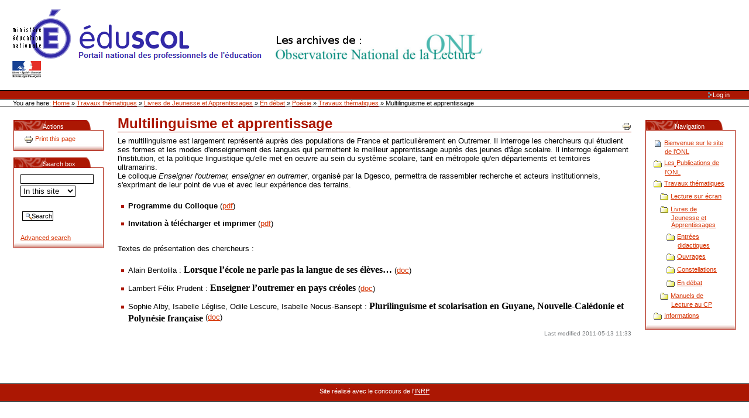

--- FILE ---
content_type: text/html;charset=iso-8859-15
request_url: http://onl.inrp.fr/ONL/travauxthematiques/livresdejeunesse/endebat/poesie/travauxthematiques/multilinguisme-et-apprentissage
body_size: 5839
content:
<!DOCTYPE html PUBLIC "-//W3C//DTD XHTML 1.0 Transitional//EN" "http://www.w3.org/TR/xhtml1/DTD/xhtml1-transitional.dtd">



<html xmlns="http://www.w3.org/1999/xhtml" xml:lang="fr"
      lang="fr" id="site">


  <head>
    <meta http-equiv="Content-Type"
          content="text/html;charset=iso-8859-15" />

    <title>
        Multilinguisme et apprentissage 
        &mdash;
        Site Web de l'ONL
    </title>

    
      
        <base href="http://onl.inrp.fr/ONL/travauxthematiques/multilinguisme-et-apprentissage/index_html" />
      
    

    <meta name="generator" content="Plone - http://plone.org" />

    <meta content="admin" name="DC.creator" />
    <meta content="2011-05-12 17:57:16"
          name="DC.date.created" />
    <meta content="2011-05-13 11:33:16"
          name="DC.date.modified" />
    <meta content="Document" name="DC.type" />
    <meta content="text/html" name="DC.format" />

    <!-- Basic crude style for Netscape4.x - This can be removed
         if you don't want the special NS4 look - it will still work,
         just be plain text instead. Column layout for Netscape4.x included -->
    <link rel="Stylesheet" type="text/css"
          href="http://onl.inrp.fr/ONL/ploneNS4.css" />

    <!-- Column style sheet. -->
    <style type="text/css" media="screen"><!-- @import url(http://onl.inrp.fr/ONL/ploneColumns.css); --></style>

    <!-- Main style sheets for CSS2 capable browsers -->
    <style type="text/css" media="screen"><!-- @import url(http://onl.inrp.fr/ONL/plone.css); --></style>

    <!-- Old style sheet from Plone 1.0, remove tal:condition="nothing" if you need to use the old styles.
         Will be removed in Plone 2.1. -->
    

    <!-- Alternate style sheets for the bigger/smaller text switcher -->
    <link rel="alternate stylesheet" type="text/css"
          media="screen"
          href="http://onl.inrp.fr/ONL/ploneTextSmall.css"
          title="Small Text" />
    <link rel="alternate stylesheet" type="text/css"
          media="screen"
          href="http://onl.inrp.fr/ONL/ploneTextLarge.css"
          title="Large Text" />

    <!-- Style sheet used for printing -->
    <link rel="stylesheet" type="text/css" media="print"
          href="http://onl.inrp.fr/ONL/plonePrint.css" />

    <!-- Style sheet used for presentations (Opera is the only browser supporting this at the moment) -->
    <link rel="stylesheet" type="text/css"
          media="projection"
          href="http://onl.inrp.fr/ONL/plonePresentation.css" />

    <!-- Internet Explorer CSS Fixes -->
    <!--[if IE]>
    <style type="text/css" media="all">@import url(http://onl.inrp.fr/ONL/ploneIEFixes.css);</style>
    <![endif]-->


    <!-- Custom style sheet if available -->
    <style type="text/css" media="all"><!-- @import url(http://onl.inrp.fr/ONL/ploneCustom.css); --></style>

    <style type="text/css" media="all"><!-- @import url(http://onl.inrp.fr/ONL/portal_skins/custom/skins/travauxskin/ploneCustom.css); --></style>

    <link rel="shortcut icon"
          href="http://onl.inrp.fr/ONL/favicon.ico"
          type="image/x-icon" />

    <link rel="search"
          href="http://onl.inrp.fr/ONL/search_form"
          title="Search this site" />

    

    <link rel="up"
          href="http://onl.inrp.fr/ONL/travauxthematiques"
          title="Up one level" />

    

    <!-- Disable IE6 image toolbar -->
    <meta http-equiv="imagetoolbar" content="no" />

    
      <!-- A slot where you can insert CSS in the header from a template -->
      
    

    

      
    
    
    
    
    


      
      <!-- A slot where you can insert elements in the header from a template -->
    

    
      <!-- A slot where you can insert javascript in the header from a template -->
      <script type="text/javascript">
         window.onload=couple;
        function open_ext_link()
        {
	var liens = document.getElementsByTagName('a');
	
	for (var i = 0 ; i < liens.length ; ++i)  {
		// Si les liens ont un nom de class égal à lien_ext, alors on agit.
		if (liens[i].className == 'lien_ext')  {
			// Au clique de la souris.
			liens[i].onclick = function()  {
				window.open(this.href, 'contenu','height=400, width=500, top=300, left=300, toolbar=no, menubar=yes, location=no, resizable=yes, scrollbars=yes, status=no');
				return false; // On ouvre une nouvelle page ayant pour URL le href du lien cliquÃ&#65533;Â© et on inhibe le lien rÃ&#65533;Â©el.
			        };
		}
	}
        }
        function couple(){
        open_ext_link();
        }
        function MM_jumpMenu(targ,selObj,restore){ //v3.0
          eval(targ+".location='"+selObj.options[selObj.selectedIndex].value+"'");
          if (restore) selObj.selectedIndex=0;
        } 
        
       
         </script>
      
    

    <!-- Common Plone ECMAScripts -->

    <!-- Pull-down ECMAScript menu, only active if logged in -->
    

    <!-- Define dynamic server-side variables for javascripts in this one  -->
    <script type="text/javascript"
            src="http://onl.inrp.fr/ONL/plone_javascript_variables.js">
    </script>

    <script type="text/javascript"
            src="http://onl.inrp.fr/ONL/plone_javascripts.js">
    </script>

    

      <!-- Old JS from Plone 1.0, remove tal:condition="nothing" if you need to use the old pop-ups.
           Will be removed in Plone 2.1 -->
      

    
  </head>

  <body class="section-travauxthematiques">

    <div id="visual-portal-wrapper">

      <div id="portal-top">

        <a class="hiddenStructure"
           href="http://onl.inrp.fr/ONL/travauxthematiques/livresdejeunesse/endebat/poesie/travauxthematiques/multilinguisme-et-apprentissage#documentContent">Skip to content</a>

           
           
           <h1 id="portal-logo">
    <a href="garde/index_html">Site Web de l'ONL</a>
</h1>

           <div id="portal-skinswitcher">
  
</div>

           
    <h5 class="hiddenStructure">Sections</h5>

    <ul id="portal-globalnav">
      
         <li id="publications">
             <a style="background-color:#156947;">publications</a>
	     <ul id="smenu1">
                 <li><a href="publications/publi2008">Année 2008</a></li>
                 <li><a href="publications/publi2007">Année 2007</a></li>
		 <li><a href="publications/publi2006">Année 2006</a></li>
 		 <li><a href="publications/publi2005">Année 2005</a></li>
	         <li><a href="publications/publi2004">Année 2004</a></li>
		 <li><a href="publications/publi2003">Année 2003</a></li>
                 <li><a href="publications/publi2002">Année 2002</a></li>
	         <li><a href="publications/publi2001">Année 2001</a></li>
		 <li><a href="publications/publi2000">Année 2000</a></li>
                 <li><a href="publications/publi1999">Année 1999</a></li>
		 <li><a href="publications/publi1998">Année 1998</a></li>
		 <li><a href="publications/publi1997">Année 1997</a></li>
                 <li><a href="publications/publi1996">Année 1996</a></li>
	     </ul>
         </li>
         <li id="travauxth">
             <a style="background-color:#AB1703;">travaux thematiques</a>
             <ul id="smenu2">
                 <li><a href="travauxthematiques/lecturesurecran">Lecture sur écran</a></li>
		 <li id="livresdejeunesse"><a href="travauxthematiques/livresdejeunesse">Livres de jeunesse et apprentissages</a>
                     <ul id="smenu2bis"> 
                         <li><a href="travauxthematiques/livresdejeunesse/entreesdidactiques">Entrées didactiques</a></li>
                         <li><a href="travauxthematiques/livresdejeunesse/ouvrages">Ouvrages</a></li>
                         <li><a href="travauxthematiques/livresdejeunesse/ouvrages/auteursillustrateurs">Auteurs et illustrateurs</a></li>
                         <li><a href="travauxthematiques/livresdejeunesse/constellations">Constellations</a></li>
                         <li><a href="travauxthematiques/livresdejeunesse/endebat">En débat</a></li>
                     </ul>
                 </li>
		 <li id="manuelecturecp"><a href="travauxthematiques/manuelsdelectureaucp">Manuels de lecture au CP</a>
                    <ul id="smenu2ter">  
                    <li><a href="travauxthematiques/manuelsdelectureaucp/grilles">Grilles d'études</a></li>
                    <li><a href="travauxthematiques/manuelsdelectureaucp/manuels-analyses">Manuels analysés</a></li>
                    <li><a href="travauxthematiques/manuelsdelectureaucp/profils-manuels">Profils des manuels analysés</a></li>
                    

                    </ul>  
                 </li>
                 <li><a href="travauxthematiques/multilinguisme-et-apprentissage">Multilinguisme et apprentissage</a></li>
	     </ul>  
         </li>
         <li id="informations">
             <a style="background-color:#1F337B;">informations</a>
             <ul id="smenu3">
                <li><a href="informations/missiononl">Missions de l'ONL</a></li>
		<li><a href="#">Liste des Membres</a></li>
                <li><a href="informations/coordonnees">Coordonnées et Contacts</a></li>
	     </ul>
         </li>
       
    </ul>



           

<h5 class="hiddenStructure">Personal tools</h5>

<ul id="portal-personaltools">
        
    
    

    <!--
    <li class="portalNotLoggedIn" tal:condition="isAnon"
          i18n:translate="you_are_not_logged_in">
              You are not logged in
    </li>
    -->
   
    
        <li>
            <a href="http://onl.inrp.fr/ONL/login_form"
               accesskey="u" style="color:#FFFFFF">
               Log in
            </a>
        </li>
    

</ul>


           <div id="portal-breadcrumbs">

    You are here:
    
            <a href="http://onl.inrp.fr/ONL/">Home</a>
            <span class="breadcrumbSeparator">&raquo;</span>
    
    
    <span>
        
            <a href="http://onl.inrp.fr/ONL/travauxthematiques/"
               accesskey="accesskeys-breadcrumbs">Travaux thématiques</a>
            <span class="breadcrumbSeparator"> &raquo; </span>
            
         
    </span>
    <span>
        
            <a href="http://onl.inrp.fr/ONL/travauxthematiques/livresdejeunesse/"
               accesskey="accesskeys-breadcrumbs">Livres de Jeunesse et Apprentissages</a>
            <span class="breadcrumbSeparator"> &raquo; </span>
            
         
    </span>
    <span>
        
            <a href="http://onl.inrp.fr/ONL/travauxthematiques/livresdejeunesse/endebat/"
               accesskey="accesskeys-breadcrumbs">En débat</a>
            <span class="breadcrumbSeparator"> &raquo; </span>
            
         
    </span>
    <span>
        
            <a href="http://onl.inrp.fr/ONL/travauxthematiques/livresdejeunesse/endebat/poesie/"
               accesskey="accesskeys-breadcrumbs">Poésie</a>
            <span class="breadcrumbSeparator"> &raquo; </span>
            
         
    </span>
    <span>
        
            <a href="http://onl.inrp.fr/ONL/travauxthematiques/"
               accesskey="accesskeys-breadcrumbs">Travaux thématiques</a>
            <span class="breadcrumbSeparator"> &raquo; </span>
            
         
    </span>
    <span>
        
            
            
            <span>Multilinguisme et apprentissage</span>
         
    </span>
</div>
      </div>

      <div class="visualClear"></div>

      <!-- The wrapper table. It contains the three columns. There's a table-less
           alternative in the plone_tableless skin layer that you can use if you
           prefer layouts that don't use tables. -->
      <table id="portal-columns">
        <tbody>
          <tr>
            <!-- start of the left (by default at least) column -->
            <td id="portal-column-one">
              <div class="visualPadding">
                
                  

    

        
            <div>
    

    <div class="portlet" id="portlet-docaction">

        <h5>Actions</h5>

        <div class="portletBody">

            <ul>
                
                <li>
                
                    <a href="javascript:this.print();">
            
                         <img
    src="http://onl.inrp.fr/ONL/print_icon.gif"
    alt="Print this page" title="Print this page"
    height="16" width="16" />                         
                    </a>
                    <a href="javascript:this.print();">
                       <span>Print this page</span>
                    </a>
                    
                
              
                </li>
                
          </ul>
        </div>

   </div>
    
</div>
        

        
    
    

        
            
        

        
    
    

        
            <div>
      <!-- The Related Items box -->

      <script type="text/javascript" src="plonesearchbox_utils.js">
      </script>

      <div class="portlet">

        <h5>Search box</h5>
        
        <div class="portletBody">
          
          <form name="searchbox_form" id="searchbox_form"
                method="post" onsubmit="return process()"
                action="redirectToUrl" target="_blank">
            <div class="portletContent odd">
              <div id="searchbox_fields">
                <input type="text" name="toSearch" id="toSearch" size="16" />
              </div>
              
              <select name="choice" id="choice" onchange="return generateForm();" style="margin: 3px 0px 0px 0px;">
                <option value="http://onl.inrp.fr/ONL/travauxthematiques/multilinguisme-et-apprentissage/index_html/search?SearchableText="
                        id="search_portal">In this site</option>
                
                  <option value="http://onl.inrp.fr/ONL/travauxthematiques/multilinguisme-et-apprentissage/index_html/search?path=/ONL/travauxthematiques/multilinguisme-et-apprentissage/index_html&amp;SearchableText="
                          id="search_rubric">In this folder</option>
                
                
                <option value="http://elsap1.unicaen.fr/cgi-bin/trouvebis?requete=%(text)s&amp;refer=#classement">Synonymes</option>
              </select>
            </div>
            <div class="portletContent odd">
              <input class="context searchButton"
                     type="submit" value="Search"
                     style="margin: 3px;" /> 
            </div>

            <div class="portletContent">
              <a href="http://onl.inrp.fr/ONL/search_form">Advanced search</a>
            </div>
          </form>
          <script type="text/javascript">
            <!--
            /*in case the first choice of the combobox is an url with several fields*/
            clearForm();
            generateForm();
            -->
          </script>
          

        </div>
      </div>
    </div>
        

        
    
    

        
            
        

        
    
    

        
            
        

        
    

                
                &nbsp;
              </div>
            </td>
            <!-- end of the left (by default at least) column -->

            <!-- start of main content block -->
            <td id="portal-column-content">

              
                <div id="content" class="">

                  

                  <div class="documentContent" id="region-content">

                    <a name="documentContent"></a>

                    

                    

                    
    
        <h1 class="documentFirstHeading">Multilinguisme et apprentissage </h1>
    
        <div class="documentActions">

    <h5 class="hiddenStructure">Document Actions</h5>

    <ul>
    
        <li>
            <a href="javascript:this.print();">
            
                <img src="http://onl.inrp.fr/ONL/print_icon.gif"
                     alt="Print this page"
                     title="Print this page" height="16"
                     width="16" />
            </a>
        </li>
    

    </ul>

    

</div>
    
        <div class="documentDescription"></div>
    
        
    
        <div class="plain">
            <font face="sans-serif" size="2">Le multilinguisme est largement représenté auprès des populations de France et particulièrement en Outremer. Il interroge les chercheurs qui étudient ses formes et les modes d'enseignement des langues qui permettent le meilleur apprentissage auprès des jeunes d'âge scolaire. Il interroge également l'institution, et la politique linguistique qu'elle met en oeuvre au sein du système scolaire, tant en métropole qu'en départements et territoires ultramarins. <br />Le colloque <em>Enseigner l'outremer, enseigner en outremer</em>, organisé par la Dgesco, permettra de rassembler recherche et acteurs institutionnels, s'exprimant de leur point de vue et avec leur expérience des terrains.</font> <br /> <br />
<ul>
    <li><font face="sans-serif" size="2"><strong>Programme du Colloque</strong> (<a href="./resolveUid/d06854e67c32f51dfad40b34d5c6d7fa">pdf</a>)</font></li>
    <li><font face="sans-serif" size="2"><strong>Invitation à télécharger et imprimer </strong>(<a href="./resolveUid/cbfddf6c27dfaaebcf3df8a1a19df965">pdf</a>)</font> <br /></li>
</ul>
<br /><font face="sans-serif" size="2">Textes de présentation des chercheurs :</font> <br /> <br />
<ul>
    <li><font face="sans-serif" size="2">Alain Bentolila : </font><font face="Times New Roman" size="3"><strong>Lorsque l&rsquo;école ne parle pas la langue de ses élèves&hellip;</strong></font><font face="sans-serif" size="2"> (<a href="./resolveUid/406edf2b83979ffea3dd98082a5d5f1d">doc</a>)</font></li>
    <li><font face="sans-serif" size="2">Lambert Félix Prudent : </font><font face="Times New Roman" size="3"><strong>Enseigner l&rsquo;outremer en pays créoles</strong></font><font face="sans-serif" size="2"> (<a href="./resolveUid/940f02865887f61a8b4cd1995471c1b7">doc</a>)</font>&nbsp;</li>
    <li><font face="sans-serif" size="2">Sophie Alby, Isabelle Léglise, Odile Lescure, Isabelle Nocus-Bansept : </font><font face="Times New Roman" size="3"><strong>Plurilinguisme et scolarisation en Guyane, Nouvelle-Calédonie et Polynésie française</strong></font><font face="sans-serif" size="2"> (<a href="./resolveUid/ccaeef80a218df94b66180dd7877ab60">doc</a>)</font> <br /></li>
</ul>
        </div>
    
        <div class="documentByLine">

  

  

  

  <span>
    Last modified
  </span>
  2011-05-13 11:33

  

</div>
    


                    
                      <div class="discussion">

    

</div>
                    

                  </div>

                </div>

              
            </td>
            <!-- end of main content block -->

            <!-- start of right (by default at least) column -->
            <td id="portal-column-two">
              <div class="visualPadding">
                
                  

    
        
            <div>

  <div class="portlet" id="portlet-navigation-tree">

    <div>

    <h5>Navigation</h5>

    <div class="portletBody">

      <div class="portletContent odd">

        

          
         
            <a href="http://onl.inrp.fr/ONL/index_html"
               class="navItem navLevel1">

    <img class="navIcon"
         src="http://onl.inrp.fr/ONL/document_icon.gif"
         height="16" width="16" alt="" />               
		<span class="navItemText">Bienvenue sur le site de l'ONL</span>  
                             </a>     

                 


          

        
        

          
         
            <a href="http://onl.inrp.fr/ONL/publications"
               class="navItem navLevel1">

    <img class="navIcon"
         src="http://onl.inrp.fr/ONL/folder_icon.gif"
         height="16" width="16" alt="" />               
		<span class="navItemText">Les Publications de l'ONL</span>  
                             </a>     

                 


          

        
        

          
         
            <a href="http://onl.inrp.fr/ONL/travauxthematiques"
               class="navItem navLevel1">

    <img class="navIcon"
         src="http://onl.inrp.fr/ONL/folder_icon.gif"
         height="16" width="16" alt="" />               
		<span class="navItemText">Travaux thématiques</span>  
                             </a>     

            

              

              
  

   <a href="http://onl.inrp.fr/ONL/travauxthematiques/lecturesurecran"
      class="navItem navLevel2">
    <img class="navIcon"
         src="http://onl.inrp.fr/ONL/folder_icon.gif"
         height="16" width="16" alt="" />               
    <span class="navItemText">Lecture sur écran</span>  
     </a>     
     

  
  

              
  

   <a href="http://onl.inrp.fr/ONL/travauxthematiques/livresdejeunesse"
      class="navItem navLevel2">
    <img class="navIcon"
         src="http://onl.inrp.fr/ONL/folder_icon.gif"
         height="16" width="16" alt="" />               
    <span class="navItemText">Livres de Jeunesse et Apprentissages</span>  
     </a>     
     

        

              
  

   <a href="http://onl.inrp.fr/ONL/travauxthematiques/livresdejeunesse/entreesdidactiques"
      class="navItem navLevel3">
    <img class="navIcon"
         src="http://onl.inrp.fr/ONL/folder_icon.gif"
         height="16" width="16" alt="" />               
    <span class="navItemText">Entrées didactiques</span>  
     </a>     
     

  
  

              
  

   <a href="http://onl.inrp.fr/ONL/travauxthematiques/livresdejeunesse/ouvrages"
      class="navItem navLevel3">
    <img class="navIcon"
         src="http://onl.inrp.fr/ONL/folder_icon.gif"
         height="16" width="16" alt="" />               
    <span class="navItemText">Ouvrages</span>  
     </a>     
     

  
  

              
  

   <a href="http://onl.inrp.fr/ONL/travauxthematiques/livresdejeunesse/constellations"
      class="navItem navLevel3">
    <img class="navIcon"
         src="http://onl.inrp.fr/ONL/folder_icon.gif"
         height="16" width="16" alt="" />               
    <span class="navItemText">Constellations</span>  
     </a>     
     

  
  

              
  

   <a href="http://onl.inrp.fr/ONL/travauxthematiques/livresdejeunesse/endebat"
      class="navItem navLevel3">
    <img class="navIcon"
         src="http://onl.inrp.fr/ONL/folder_icon.gif"
         height="16" width="16" alt="" />               
    <span class="navItemText">En débat</span>  
     </a>     
     

  
    

     

  
  

              
  

   <a href="http://onl.inrp.fr/ONL/travauxthematiques/manuelsdelectureaucp"
      class="navItem navLevel2">
    <img class="navIcon"
         src="http://onl.inrp.fr/ONL/folder_icon.gif"
         height="16" width="16" alt="" />               
    <span class="navItemText">Manuels de Lecture au CP</span>  
     </a>     
     

  
    
                 


          

        
        

          
         
            <a href="http://onl.inrp.fr/ONL/informations"
               class="navItem navLevel1">

    <img class="navIcon"
         src="http://onl.inrp.fr/ONL/folder_icon.gif"
         height="16" width="16" alt="" />               
		<span class="navItemText">Informations</span>  
                             </a>     

                 


          

        
            
      </div>
      
    </div>
    </div>

  </div>

</div>
        

        
    

                
                &nbsp;
              </div>
            </td>
            <!-- end of the right (by default at least) column -->
          </tr>
        </tbody>
      </table>
      <!-- end column wrapper -->

      <div class="visualClear">&nbsp;</div>


      <hr class="netscape4" />

      
	<div id="portal-footer">
  <span>Site réalisé avec le concours de l'<a href="http://www.inrp.fr">INRP</a></span>

</div>

	<div id="portal-colophon">
      <!--

	Please keep the Plone Powered button (or a textual link to us) if you use
	Plone on your site. It's a nice token of gratitude, and we appreciate your
	help in promoting the Plone name.

	Plone is powered by the combined forces of Zope and CMF, two absolutely
	great systems made by Zope Corporation (http://zope.com) and they in turn
	are based on the best programming language in the world - Python
	(http://www.python.org). We owe these guys a lot, thanks for making Plone
	possible!

      -->

     

      

      
    </div>
      

    </div>

  </body>
</html>




--- FILE ---
content_type: text/css
request_url: http://onl.inrp.fr/ONL/portal_skins/custom/skins/travauxskin/ploneCustom.css
body_size: 547
content:
/* <!-- compression status: 1 --> (this is for http compression) */
/*  (do not remove this :) */
/*  (not this either :) */

#portal-personaltools {
   background-color:#AB1703;
}

h1 {
border-color:#AB1703;
color:#AB1703;
}

ul {
line-height: 1.5em;
list-style-type: square;
margin: 0.5em 0 0 1.5em;
padding: 0;
list-style-image: url(bullet.gif);
}

body a {
color:#D63303;
text-decoration:underline;
}

.portlet h5 {
background:url(portletheader) no-repeat;
border:none;
color:white;
padding:5px 0 0 50px;
display:block;
}

.portlet h6 {
background-color: #dee7ec;
border: 1px solid Black;
padding: 0em 0.3em 0em 1em;
text-transform: none;
display: block;
font-size: 1em;
font-weight: normal;
}

.portletBody {
position: relative;
top: -1px;
background:url(portletfooter) repeat-x bottom;
border: 1px solid #AB1703;
}

.currentNavItem,
#portlet-navigation-tree a:hover {
    background-color:#AB1703;
    color: white;
    border: 1px solid Black;
}


.portletNavigationTreeItem a:hover,
.currentNavItem {
    background-color:#AB1703;
    color: #FFFFFF;
    border: 1px solid Black !important;
}

#portal-footer {
   background-color:#AB1703;
}


/*  */



--- FILE ---
content_type: text/css
request_url: http://onl.inrp.fr/ONL/plonePresentation.css
body_size: 1455
content:
/*
** Plone Presentation style sheet for CSS2-capable browsers.
** Copyright Alexander Limi, 2001-2003 - http://www.plonesolutions.com
**
** Style sheet documentation can be found at http://plone.org/documentation
**
** You should preferrably use ploneCustom.css to add your own CSS classes and to
** customize your portal, as these are the base fundaments of Plone, and will 
** change and be refined in newer versions. Keeping your changes in
** ploneCustom.css will make it easier to upgrade. 
**
** Feel free to use whole or parts of this for your own designs, but give credit
** where credit is due.
**
*/

/* <!-- compression status: 1 --> (this is for http compression) */
/*  (do not remove this :) */
/*  (not this either :) */

body {
    background: White url(http://onl.inrp.fr/ONL/logo.jpg) no-repeat fixed 95% 95%;
    font-family: Arial, sans-serif;
    font-size: 50px !important;
    color: Black;
    margin: 0;
    padding: 0;
    min-width: 0px !important;
}

#visual-portal-wrapper {
    width: 100% !important;
    min-width: 0 !important;
}

#portal-column-content {
    margin: 0 !important;
}

#portal-column-content #content {
    padding: 1em;
    margin: 0 !important;
}

h1, h2 {
    font-size: 50px !important;
    background-color: #dee7ec;
    border-color: Black;
    border-style: solid;
    border-width: 1px;
    padding-top: 0em;
    padding-left: 0.5em;
    padding-right: 0.5em;
    margin: 1em 0 0 0;
    page-break-before: always;
    font-weight: normal;
}

h1.documentFirstHeading { 
    /* Trick to avoid getting an initial blank page */
    page-break-before: avoid; 
} 

dl, ol, ul {
    font-size: 40px !important;
    text-align: left;
    margin-top: 0.5em;
}

dt {
    background-color: #dee7ec;
    border-color: Black;
    border-style: solid;
    border-width: 1px;
    display: inline;
    padding-right: 0.5em;
}

dd {
    margin-bottom: 0.25em;
}

li {
    margin: 0 0 0.5em 0;
}

p {
    /* This hides evertything that is a normal paragraph, so you can write 
    presentations with additional notes that only show up in print/web.
    If you want normal paragraphs to show up, remove this selector. */
    display: none;
}

.documentDescription {
    font-size: 40px !important;
    font-weight: normal;
    margin-top: 4em;
    text-align: center !important;
}

ul { 
    list-style-image: url(http://onl.inrp.fr/ONL/bulletBig.gif); 
}

pre { 
    font-size: 25px;
    padding: 0.5em;
    font-weight: bold;
    background-color: #dee7ec;
    border: 1px dashed Black;
}

code {
    background-color: #dee7ec;
    border-color: Black;
    border-style: dashed;
    border-width: 1px;
    padding: 0.1em 0.25em;
}

a {
    color: #436976 !important;
}

div.top,
#portal-logo,
.hiddenStructure,
#portal-searchbox,
#portal-siteactions,
#portal-globalnav,
#portal-personaltools,
#portal-breadcrumbs,
#portal-column-one,
#portal-column-two,
.contentViews,
.contentActions,
.help,
.legend,
div.portalMessage,
div.documentActions,
.documentByLine,
.netscape4,
#portal-footer,
#portal-colophon,
input,
.skipnav {
    /* Hides all the elements irrelevant for presentations */
    display: none;
}

div#portal-columns div#visual-column-wrapper,
div#portal-columns div#visual-column-wrapper div#portal-column-content {
    width: 100%;
}

div#portal-columns div#visual-column-wrapper div#portal-column-content {
    padding: 0;
    margin: 0;
}

div#portal-columns div#visual-column-wrapper div#portal-column-content * {
    text-align: left;
}

#content,
.group {
    background: transparent;
    border: none;
    padding: 0;
    margin: 0;
}

#content {
    margin: 0 1em;
}

table.listing,
table.listing td {
    border: 1pt solid black;
    border-collapse: collapse;
}

a, a:link, a:visited {
    color: #520;
    background: transparent;
    text-decoration: underline;
}

/*  */


--- FILE ---
content_type: application/x-javascript
request_url: http://onl.inrp.fr/ONL/plone_javascript_variables.js
body_size: 112
content:
// Global Plone variables that need to be accessible to the Javascripts

portal_url = 'http://onl.inrp.fr/ONL';
